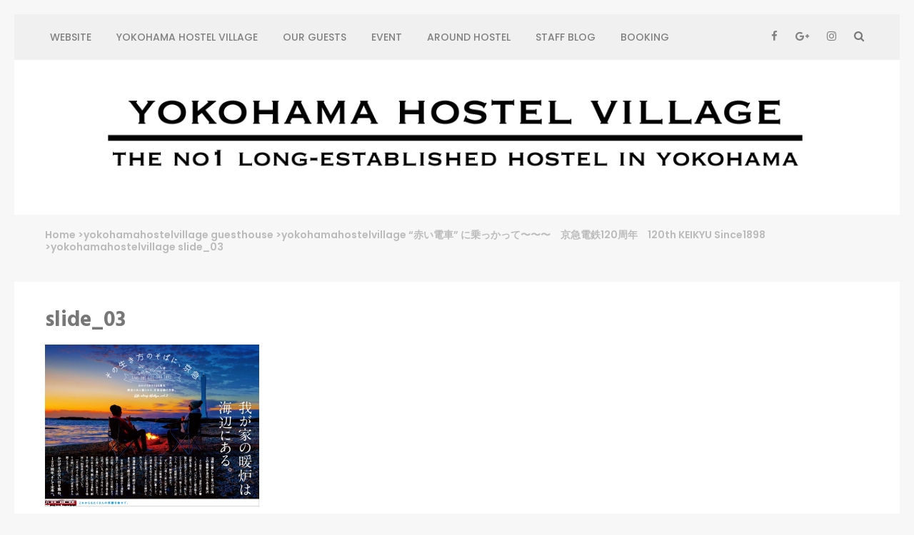

--- FILE ---
content_type: text/html; charset=UTF-8
request_url: http://yokohama-guesthouse.com/%E8%B5%A4%E3%81%84%E9%9B%BB%E8%BB%8A-%E3%81%AB%E4%B9%97%E3%81%A3%E3%81%8B%E3%81%A3%E3%81%A6%E3%80%9C%E3%80%9C%E3%80%9C%E3%80%80%E4%BA%AC%E6%80%A5%E9%9B%BB%E9%89%84120%E5%91%A8/slide_03/
body_size: 29804
content:
    <!DOCTYPE html>
    <html lang="en-US"
	itemscope 
	itemtype="http://schema.org/Article" 
	prefix="og: http://ogp.me/ns#" >
    
<head>

    <meta charset="UTF-8">
    <meta name="viewport" content="width=device-width, initial-scale=1">
    <link rel="profile" href="http://gmpg.org/xfn/11">
    <link rel="pingback" href="http://yokohama-guesthouse.com/xmlrpc.php">
    <title>slide_03 &#8211; The oldest established guesthouse in yokohama</title>

<!-- All in One SEO Pack 2.6.1 by Michael Torbert of Semper Fi Web Design[-1,-1] -->
<link rel="canonical" href="http://yokohama-guesthouse.com/赤い電車-に乗っかって〜〜〜　京急電鉄120周/slide_03/" />
<!-- /all in one seo pack -->
<link rel='dns-prefetch' href='//s0.wp.com' />
<link rel='dns-prefetch' href='//secure.gravatar.com' />
<link rel='dns-prefetch' href='//fonts.googleapis.com' />
<link rel='dns-prefetch' href='//s.w.org' />
<link rel="alternate" type="application/rss+xml" title="The oldest established guesthouse in yokohama &raquo; Feed" href="http://yokohama-guesthouse.com/feed/" />
<link rel="alternate" type="application/rss+xml" title="The oldest established guesthouse in yokohama &raquo; Comments Feed" href="http://yokohama-guesthouse.com/comments/feed/" />
<link rel="alternate" type="application/rss+xml" title="The oldest established guesthouse in yokohama &raquo; slide_03 Comments Feed" href="http://yokohama-guesthouse.com/%e8%b5%a4%e3%81%84%e9%9b%bb%e8%bb%8a-%e3%81%ab%e4%b9%97%e3%81%a3%e3%81%8b%e3%81%a3%e3%81%a6%e3%80%9c%e3%80%9c%e3%80%9c%e3%80%80%e4%ba%ac%e6%80%a5%e9%9b%bb%e9%89%84120%e5%91%a8/slide_03/feed/" />
		<script type="text/javascript">
			window._wpemojiSettings = {"baseUrl":"https:\/\/s.w.org\/images\/core\/emoji\/11.2.0\/72x72\/","ext":".png","svgUrl":"https:\/\/s.w.org\/images\/core\/emoji\/11.2.0\/svg\/","svgExt":".svg","source":{"concatemoji":"http:\/\/yokohama-guesthouse.com\/wp-includes\/js\/wp-emoji-release.min.js?ver=5.1.19"}};
			!function(e,a,t){var n,r,o,i=a.createElement("canvas"),p=i.getContext&&i.getContext("2d");function s(e,t){var a=String.fromCharCode;p.clearRect(0,0,i.width,i.height),p.fillText(a.apply(this,e),0,0);e=i.toDataURL();return p.clearRect(0,0,i.width,i.height),p.fillText(a.apply(this,t),0,0),e===i.toDataURL()}function c(e){var t=a.createElement("script");t.src=e,t.defer=t.type="text/javascript",a.getElementsByTagName("head")[0].appendChild(t)}for(o=Array("flag","emoji"),t.supports={everything:!0,everythingExceptFlag:!0},r=0;r<o.length;r++)t.supports[o[r]]=function(e){if(!p||!p.fillText)return!1;switch(p.textBaseline="top",p.font="600 32px Arial",e){case"flag":return s([55356,56826,55356,56819],[55356,56826,8203,55356,56819])?!1:!s([55356,57332,56128,56423,56128,56418,56128,56421,56128,56430,56128,56423,56128,56447],[55356,57332,8203,56128,56423,8203,56128,56418,8203,56128,56421,8203,56128,56430,8203,56128,56423,8203,56128,56447]);case"emoji":return!s([55358,56760,9792,65039],[55358,56760,8203,9792,65039])}return!1}(o[r]),t.supports.everything=t.supports.everything&&t.supports[o[r]],"flag"!==o[r]&&(t.supports.everythingExceptFlag=t.supports.everythingExceptFlag&&t.supports[o[r]]);t.supports.everythingExceptFlag=t.supports.everythingExceptFlag&&!t.supports.flag,t.DOMReady=!1,t.readyCallback=function(){t.DOMReady=!0},t.supports.everything||(n=function(){t.readyCallback()},a.addEventListener?(a.addEventListener("DOMContentLoaded",n,!1),e.addEventListener("load",n,!1)):(e.attachEvent("onload",n),a.attachEvent("onreadystatechange",function(){"complete"===a.readyState&&t.readyCallback()})),(n=t.source||{}).concatemoji?c(n.concatemoji):n.wpemoji&&n.twemoji&&(c(n.twemoji),c(n.wpemoji)))}(window,document,window._wpemojiSettings);
		</script>
		<style type="text/css">
img.wp-smiley,
img.emoji {
	display: inline !important;
	border: none !important;
	box-shadow: none !important;
	height: 1em !important;
	width: 1em !important;
	margin: 0 .07em !important;
	vertical-align: -0.1em !important;
	background: none !important;
	padding: 0 !important;
}
</style>
	<link rel='stylesheet' id='wp-block-library-css'  href='http://yokohama-guesthouse.com/wp-includes/css/dist/block-library/style.min.css?ver=5.1.19' type='text/css' media='all' />
<link rel='stylesheet' id='wordpress-popular-posts-css-css'  href='http://yokohama-guesthouse.com/wp-content/plugins/wordpress-popular-posts/public/css/wpp.css?ver=4.1.1' type='text/css' media='all' />
<link rel='stylesheet' id='dashicons-css'  href='http://yokohama-guesthouse.com/wp-includes/css/dashicons.min.css?ver=5.1.19' type='text/css' media='all' />
<link rel='stylesheet' id='owl-carousel-css'  href='http://yokohama-guesthouse.com/wp-content/themes/fluid-magazine/css/owl.carousel.css?ver=5.1.19' type='text/css' media='all' />
<link rel='stylesheet' id='animate-css'  href='http://yokohama-guesthouse.com/wp-content/themes/fluid-magazine/css/animate.css?ver=5.1.19' type='text/css' media='all' />
<link rel='stylesheet' id='jquery-sidr-light-css'  href='http://yokohama-guesthouse.com/wp-content/themes/fluid-magazine/css/jquery.sidr.light.css?ver=5.1.19' type='text/css' media='all' />
<link rel='stylesheet' id='font-awesome-css'  href='http://yokohama-guesthouse.com/wp-content/themes/fluid-magazine/css/font-awesome.css?ver=5.1.19' type='text/css' media='all' />
<link rel='stylesheet' id='fluid-magazine-google-fonts-css'  href='//fonts.googleapis.com/css?family=Hind%3A400%2C600%2C700%7CPoppins%3A400%2C300%2C500%2C700%2C600%7CDroid+Serif%3A400italic&#038;ver=5.1.19' type='text/css' media='all' />
<link rel='stylesheet' id='fluid-magazine-style-css'  href='http://yokohama-guesthouse.com/wp-content/themes/fluid-magazine/style.css?ver=1.1.0' type='text/css' media='all' />
<!-- Inline jetpack_facebook_likebox -->
<style id='jetpack_facebook_likebox-inline-css' type='text/css'>
.widget_facebook_likebox {
	overflow: hidden;
}

</style>
<link rel='stylesheet' id='jetpack-widget-social-icons-styles-css'  href='http://yokohama-guesthouse.com/wp-content/plugins/jetpack/modules/widgets/social-icons/social-icons.css?ver=20170506' type='text/css' media='all' />
<link rel='stylesheet' id='addtoany-css'  href='http://yokohama-guesthouse.com/wp-content/plugins/add-to-any/addtoany.min.css?ver=1.14' type='text/css' media='all' />
<link rel='stylesheet' id='jetpack_css-css'  href='http://yokohama-guesthouse.com/wp-content/plugins/jetpack/css/jetpack.css?ver=6.3.7' type='text/css' media='all' />
<script type='text/javascript' src='http://yokohama-guesthouse.com/wp-includes/js/jquery/jquery.js?ver=1.12.4'></script>
<script type='text/javascript' src='http://yokohama-guesthouse.com/wp-includes/js/jquery/jquery-migrate.min.js?ver=1.4.1'></script>
<script type='text/javascript' src='http://yokohama-guesthouse.com/wp-content/plugins/add-to-any/addtoany.min.js?ver=1.0'></script>
<script type='text/javascript'>
/* <![CDATA[ */
var wpp_params = {"rest_api":"1","sampling_active":"0","sampling_rate":"100","ajax_url":"http:\/\/yokohama-guesthouse.com\/wp-json\/wordpress-popular-posts\/v1\/popular-posts\/","action":"update_views_ajax","ID":"7696","token":"e85e8b00e5","debug":""};
/* ]]> */
</script>
<script type='text/javascript' src='http://yokohama-guesthouse.com/wp-content/plugins/wordpress-popular-posts/public/js/wpp-4.1.0.min.js?ver=4.1.1'></script>
<link rel='https://api.w.org/' href='http://yokohama-guesthouse.com/wp-json/' />
<link rel="EditURI" type="application/rsd+xml" title="RSD" href="http://yokohama-guesthouse.com/xmlrpc.php?rsd" />
<link rel="wlwmanifest" type="application/wlwmanifest+xml" href="http://yokohama-guesthouse.com/wp-includes/wlwmanifest.xml" /> 
<meta name="generator" content="WordPress 5.1.19" />
<link rel='shortlink' href='https://wp.me/a8A632-208' />
		<!-- Custom Logo: hide header text -->
		<style id="custom-logo-css" type="text/css">
			.site-title, .site-description {
				position: absolute;
				clip: rect(1px, 1px, 1px, 1px);
			}
		</style>
		<link rel="alternate" type="application/json+oembed" href="http://yokohama-guesthouse.com/wp-json/oembed/1.0/embed?url=http%3A%2F%2Fyokohama-guesthouse.com%2F%25e8%25b5%25a4%25e3%2581%2584%25e9%259b%25bb%25e8%25bb%258a-%25e3%2581%25ab%25e4%25b9%2597%25e3%2581%25a3%25e3%2581%258b%25e3%2581%25a3%25e3%2581%25a6%25e3%2580%259c%25e3%2580%259c%25e3%2580%259c%25e3%2580%2580%25e4%25ba%25ac%25e6%2580%25a5%25e9%259b%25bb%25e9%2589%2584120%25e5%2591%25a8%2Fslide_03%2F" />
<link rel="alternate" type="text/xml+oembed" href="http://yokohama-guesthouse.com/wp-json/oembed/1.0/embed?url=http%3A%2F%2Fyokohama-guesthouse.com%2F%25e8%25b5%25a4%25e3%2581%2584%25e9%259b%25bb%25e8%25bb%258a-%25e3%2581%25ab%25e4%25b9%2597%25e3%2581%25a3%25e3%2581%258b%25e3%2581%25a3%25e3%2581%25a6%25e3%2580%259c%25e3%2580%259c%25e3%2580%259c%25e3%2580%2580%25e4%25ba%25ac%25e6%2580%25a5%25e9%259b%25bb%25e9%2589%2584120%25e5%2591%25a8%2Fslide_03%2F&#038;format=xml" />

<script data-cfasync="false">
window.a2a_config=window.a2a_config||{};a2a_config.callbacks=[];a2a_config.overlays=[];a2a_config.templates={};
(function(d,s,a,b){a=d.createElement(s);b=d.getElementsByTagName(s)[0];a.async=1;a.src="https://static.addtoany.com/menu/page.js";b.parentNode.insertBefore(a,b);})(document,"script");
</script>

<link rel='dns-prefetch' href='//v0.wordpress.com'/>
<link rel='dns-prefetch' href='//i0.wp.com'/>
<link rel='dns-prefetch' href='//i1.wp.com'/>
<link rel='dns-prefetch' href='//i2.wp.com'/>
<style type='text/css'>img#wpstats{display:none}</style><style type="text/css" id="custom-background-css">
body.custom-background { background-image: url("http://yokohama.hostelvillage.com/wordpress/wp-content/uploads/2017/04/cropped-img_1610-1.jpg"); background-position: left top; background-size: contain; background-repeat: no-repeat; background-attachment: fixed; }
</style>
	<link rel="icon" href="https://i0.wp.com/yokohama-guesthouse.com/wp-content/uploads/2017/04/cropped-logo2.png?fit=32%2C32" sizes="32x32" />
<link rel="icon" href="https://i0.wp.com/yokohama-guesthouse.com/wp-content/uploads/2017/04/cropped-logo2.png?fit=192%2C192" sizes="192x192" />
<link rel="apple-touch-icon-precomposed" href="https://i0.wp.com/yokohama-guesthouse.com/wp-content/uploads/2017/04/cropped-logo2.png?fit=180%2C180" />
<meta name="msapplication-TileImage" content="https://i0.wp.com/yokohama-guesthouse.com/wp-content/uploads/2017/04/cropped-logo2.png?fit=270%2C270" />
</head>

<body class="attachment attachment-template-default single single-attachment postid-7696 attachmentid-7696 attachment-png custom-background wp-custom-logo custom-background-image full-width">
    <div id="page" class="site">
            <header class="site-header">
        <div class="sticky-holder"></div>
    <div class="header-t">
        <div class="container">
            <div id="mobile-header">
                <a id="responsive-menu-button" href="#sidr-main">
                    <span></span>
                    <span></span>
                    <span></span>
                </a>
            </div>
            <nav id="site-navigation" class="main-navigation" role="navigation">
                <div class="menu-yokohama-hostel-illage-container"><ul id="primary-menu" class="menu"><li id="menu-item-3820" class="menu-item menu-item-type-custom menu-item-object-custom menu-item-3820"><a href="http://yokohama.hostelvillage.com/sm/">website</a></li>
<li id="menu-item-4313" class="menu-item menu-item-type-taxonomy menu-item-object-category menu-item-4313"><a href="http://yokohama-guesthouse.com/category/yokohamahostelvillage/">Yokohama Hostel Village</a></li>
<li id="menu-item-4312" class="menu-item menu-item-type-taxonomy menu-item-object-category menu-item-4312"><a href="http://yokohama-guesthouse.com/category/yokohama-hostel-village/">Our guests</a></li>
<li id="menu-item-4314" class="menu-item menu-item-type-taxonomy menu-item-object-category menu-item-4314"><a href="http://yokohama-guesthouse.com/category/event/">Event</a></li>
<li id="menu-item-4315" class="menu-item menu-item-type-taxonomy menu-item-object-category menu-item-4315"><a href="http://yokohama-guesthouse.com/category/around-yokohama-hostel-village/">Around Hostel</a></li>
<li id="menu-item-4991" class="menu-item menu-item-type-taxonomy menu-item-object-category menu-item-4991"><a href="http://yokohama-guesthouse.com/category/staff-blog/">Staff Blog</a></li>
<li id="menu-item-4717" class="menu-item menu-item-type-custom menu-item-object-custom menu-item-4717"><a href="http://yhv.rwiths.net/r-withs/tfi0010a.do">Booking</a></li>
</ul></div>            </nav><!-- #site-navigation -->

                    
                <div class="right">
                                        <div class="btn-search">
                        <i class="fa fa-search"></i>
                        <div class="form-holder">
                        <form role="search" method="get" class="search-form" action="http://yokohama-guesthouse.com/">
				<label>
					<span class="screen-reader-text">Search for:</span>
					<input type="search" class="search-field" placeholder="Search &hellip;" value="" name="s" />
				</label>
				<input type="submit" class="search-submit" value="Search" />
			</form>                        </div>
                    </div>
                                            <ul class="social-networks">
            <li><a href="https://www.facebook.com/yokohamahostel/" class="fa fa-facebook" target="_blank" title="Facebook"></a></li>
            <li><a href="http://yokohamahostelvillage.blogspot.jp" class="fa fa-google-plus" target="_blank" title="Google Plus"></a></li>
            <li><a href="https://www.instagram.com/yokohama_hostel_village/" class="fa fa-instagram" target="_blank" title="Instagram"></a></li>
      </ul>
                    </div>
            
        </div>
    </div>

            <div class="header-b">
            <div class="container">
                <div class="site-branding">
                <a href="http://yokohama-guesthouse.com/" class="custom-logo-link" rel="home" itemprop="url"><img width="1200" height="153" src="https://i0.wp.com/yokohama-guesthouse.com/wp-content/uploads/2017/04/cropped-cropped-logo.png?fit=1200%2C153" class="custom-logo" alt="The oldest established guesthouse in yokohama" itemprop="logo" srcset="https://i0.wp.com/yokohama-guesthouse.com/wp-content/uploads/2017/04/cropped-cropped-logo.png?w=1200 1200w, https://i0.wp.com/yokohama-guesthouse.com/wp-content/uploads/2017/04/cropped-cropped-logo.png?resize=300%2C38 300w, https://i0.wp.com/yokohama-guesthouse.com/wp-content/uploads/2017/04/cropped-cropped-logo.png?resize=768%2C98 768w, https://i0.wp.com/yokohama-guesthouse.com/wp-content/uploads/2017/04/cropped-cropped-logo.png?resize=1024%2C131 1024w" sizes="(max-width: 1200px) 100vw, 1200px" /></a>  
                    <div class="text-logo">  
                        <h1 class="site-title"><a href="http://yokohama-guesthouse.com/" rel="home">The oldest established guesthouse in yokohama</a></h1>
                        
                                                            <p class="site-description">YOKOHAMA HOSTEL VILLAGE in Yokohama, provides excellent inexpensive accommodations/guesthouse and weekly furnished apartment.monthly/weekly apartment is some types.</p>
                                                    </div> 
                </div><!-- .site-branding -->
                
                            </div>
        </div>

    

        </header>
            <div id="content" class="site-content">
     
	<div id="primary" class="content-area">
		<div class="top-bar">
			<div id="crumbs"><a href="http://yokohama-guesthouse.com">Home</a> <span class="separator">&gt;yokohamahostelvillage</span> <a href="http://yokohama-guesthouse.com/category/guesthouse/">guesthouse</a> <span class="separator">&gt;yokohamahostelvillage</span> <a href="http://yokohama-guesthouse.com/%e8%b5%a4%e3%81%84%e9%9b%bb%e8%bb%8a-%e3%81%ab%e4%b9%97%e3%81%a3%e3%81%8b%e3%81%a3%e3%81%a6%e3%80%9c%e3%80%9c%e3%80%9c%e3%80%80%e4%ba%ac%e6%80%a5%e9%9b%bb%e9%89%84120%e5%91%a8/">“赤い電車” に乗っかって〜〜〜　京急電鉄120周年　120th KEIKYU Since1898</a> <span class="separator">&gt;yokohamahostelvillage</span> <span class="current">slide_03</span></div>		</div>
		<section class="latest-blog">
			<div class="blog-holder">

				
<article id="post-7696" class="post-7696 attachment type-attachment status-inherit hentry even">
	<div class="text-holder"> 
<div class="text-holder">    <header class="entry-header">
		<h1 class="entry-title">slide_03</h1>	</header><!-- .entry-header -->
    
	<div class="entry-content">
		<p class="attachment"><a href='https://i0.wp.com/yokohama-guesthouse.com/wp-content/uploads/2018/01/slide_03.png'><img width="300" height="227" src="https://i0.wp.com/yokohama-guesthouse.com/wp-content/uploads/2018/01/slide_03.png?fit=300%2C227" class="attachment-medium size-medium" alt="" srcset="https://i0.wp.com/yokohama-guesthouse.com/wp-content/uploads/2018/01/slide_03.png?w=1010 1010w, https://i0.wp.com/yokohama-guesthouse.com/wp-content/uploads/2018/01/slide_03.png?resize=300%2C227 300w, https://i0.wp.com/yokohama-guesthouse.com/wp-content/uploads/2018/01/slide_03.png?resize=768%2C580 768w" sizes="(max-width: 300px) 100vw, 300px" /></a></p>
<div class="addtoany_share_save_container addtoany_content addtoany_content_bottom"><div class="a2a_kit a2a_kit_size_32 addtoany_list" data-a2a-url="http://yokohama-guesthouse.com/%e8%b5%a4%e3%81%84%e9%9b%bb%e8%bb%8a-%e3%81%ab%e4%b9%97%e3%81%a3%e3%81%8b%e3%81%a3%e3%81%a6%e3%80%9c%e3%80%9c%e3%80%9c%e3%80%80%e4%ba%ac%e6%80%a5%e9%9b%bb%e9%89%84120%e5%91%a8/slide_03/" data-a2a-title="slide_03"><a class="a2a_button_facebook" href="https://www.addtoany.com/add_to/facebook?linkurl=http%3A%2F%2Fyokohama-guesthouse.com%2F%25e8%25b5%25a4%25e3%2581%2584%25e9%259b%25bb%25e8%25bb%258a-%25e3%2581%25ab%25e4%25b9%2597%25e3%2581%25a3%25e3%2581%258b%25e3%2581%25a3%25e3%2581%25a6%25e3%2580%259c%25e3%2580%259c%25e3%2580%259c%25e3%2580%2580%25e4%25ba%25ac%25e6%2580%25a5%25e9%259b%25bb%25e9%2589%2584120%25e5%2591%25a8%2Fslide_03%2F&amp;linkname=slide_03" title="Facebook" rel="nofollow noopener" target="_blank"></a><a class="a2a_button_twitter" href="https://www.addtoany.com/add_to/twitter?linkurl=http%3A%2F%2Fyokohama-guesthouse.com%2F%25e8%25b5%25a4%25e3%2581%2584%25e9%259b%25bb%25e8%25bb%258a-%25e3%2581%25ab%25e4%25b9%2597%25e3%2581%25a3%25e3%2581%258b%25e3%2581%25a3%25e3%2581%25a6%25e3%2580%259c%25e3%2580%259c%25e3%2580%259c%25e3%2580%2580%25e4%25ba%25ac%25e6%2580%25a5%25e9%259b%25bb%25e9%2589%2584120%25e5%2591%25a8%2Fslide_03%2F&amp;linkname=slide_03" title="Twitter" rel="nofollow noopener" target="_blank"></a><a class="a2a_button_line" href="https://www.addtoany.com/add_to/line?linkurl=http%3A%2F%2Fyokohama-guesthouse.com%2F%25e8%25b5%25a4%25e3%2581%2584%25e9%259b%25bb%25e8%25bb%258a-%25e3%2581%25ab%25e4%25b9%2597%25e3%2581%25a3%25e3%2581%258b%25e3%2581%25a3%25e3%2581%25a6%25e3%2580%259c%25e3%2580%259c%25e3%2580%259c%25e3%2580%2580%25e4%25ba%25ac%25e6%2580%25a5%25e9%259b%25bb%25e9%2589%2584120%25e5%2591%25a8%2Fslide_03%2F&amp;linkname=slide_03" title="Line" rel="nofollow noopener" target="_blank"></a><a class="a2a_button_hatena" href="https://www.addtoany.com/add_to/hatena?linkurl=http%3A%2F%2Fyokohama-guesthouse.com%2F%25e8%25b5%25a4%25e3%2581%2584%25e9%259b%25bb%25e8%25bb%258a-%25e3%2581%25ab%25e4%25b9%2597%25e3%2581%25a3%25e3%2581%258b%25e3%2581%25a3%25e3%2581%25a6%25e3%2580%259c%25e3%2580%259c%25e3%2580%259c%25e3%2580%2580%25e4%25ba%25ac%25e6%2580%25a5%25e9%259b%25bb%25e9%2589%2584120%25e5%2591%25a8%2Fslide_03%2F&amp;linkname=slide_03" title="Hatena" rel="nofollow noopener" target="_blank"></a></div></div>	</div><!-- .entry-content -->

	<footer class="entry-footer">
        	
	</footer><!-- .entry-footer -->
</div>
</article><!-- #post-## -->


<div id="comments" class="comments-area">

		<div id="respond" class="comment-respond">
		<h3 id="reply-title" class="comment-reply-title">Leave a Reply <small><a rel="nofollow" id="cancel-comment-reply-link" href="/%E8%B5%A4%E3%81%84%E9%9B%BB%E8%BB%8A-%E3%81%AB%E4%B9%97%E3%81%A3%E3%81%8B%E3%81%A3%E3%81%A6%E3%80%9C%E3%80%9C%E3%80%9C%E3%80%80%E4%BA%AC%E6%80%A5%E9%9B%BB%E9%89%84120%E5%91%A8/slide_03/#respond" style="display:none;">Cancel reply</a></small></h3>			<form action="http://yokohama-guesthouse.com/wp-comments-post.php" method="post" id="commentform" class="comment-form" novalidate>
				<p class="comment-notes"><span id="email-notes">Your email address will not be published.</span> Required fields are marked <span class="required">*</span></p><p class="comment-form-comment"><textarea id="comment" name="comment" placeholder="Comment" cols="45" rows="8" aria-required="true"></textarea></p><p class="comment-form-author"><input id="author" name="author" placeholder="Name*" type="text" value="" size="30" maxlength="245" aria-required='true' />
<p class="comment-form-email"><input id="email" name="email" placeholder="Email*" type="text" value="" size="30" aria-required='true' /></p>
<p class="comment-form-url"><input id="url" name="url" placeholder="Website" type="text" value="" size="30" /></p>
<p class="comment-form-cookies-consent"><input id="wp-comment-cookies-consent" name="wp-comment-cookies-consent" type="checkbox" value="yes" /><label for="wp-comment-cookies-consent">Save my name, email, and website in this browser for the next time I comment.</label></p>
<p class="form-submit"><input name="submit" type="submit" id="submit" class="submit" value="POST COMMENT" /> <input type='hidden' name='comment_post_ID' value='7696' id='comment_post_ID' />
<input type='hidden' name='comment_parent' id='comment_parent' value='0' />
</p><p style="display: none;"><input type="hidden" id="akismet_comment_nonce" name="akismet_comment_nonce" value="439e867c6d" /></p><p class="comment-subscription-form"><input type="checkbox" name="subscribe_blog" id="subscribe_blog" value="subscribe" style="width: auto; -moz-appearance: checkbox; -webkit-appearance: checkbox;" /> <label class="subscribe-label" id="subscribe-blog-label" for="subscribe_blog">Notify me of new posts by email.</label></p><p style="display: none;"><input type="hidden" id="ak_js" name="ak_js" value="206"/></p>			</form>
			</div><!-- #respond -->
	
</div><!-- #comments -->

			</div>
		</section>
	</div><!-- #primary -->

        </div>
    </section>  
            </div>
        <footer id="colophon" class="site-footer" role="contentinfo">
        <div class="footer-t">
		<div class="container">
			<div class="row">
									<div class="column">
					   <section id="media_image-6" class="widget widget_media_image"><img width="512" height="512" src="https://i0.wp.com/yokohama-guesthouse.com/wp-content/uploads/2017/04/cropped-logo2.png?fit=512%2C512" class="image wp-image-3809 alignnone attachment-full size-full" alt="" style="max-width: 100%; height: auto;" srcset="https://i0.wp.com/yokohama-guesthouse.com/wp-content/uploads/2017/04/cropped-logo2.png?w=512 512w, https://i0.wp.com/yokohama-guesthouse.com/wp-content/uploads/2017/04/cropped-logo2.png?resize=150%2C150 150w, https://i0.wp.com/yokohama-guesthouse.com/wp-content/uploads/2017/04/cropped-logo2.png?resize=300%2C300 300w, https://i0.wp.com/yokohama-guesthouse.com/wp-content/uploads/2017/04/cropped-logo2.png?resize=214%2C214 214w, https://i0.wp.com/yokohama-guesthouse.com/wp-content/uploads/2017/04/cropped-logo2.png?resize=158%2C158 158w, https://i0.wp.com/yokohama-guesthouse.com/wp-content/uploads/2017/04/cropped-logo2.png?resize=270%2C270 270w, https://i0.wp.com/yokohama-guesthouse.com/wp-content/uploads/2017/04/cropped-logo2.png?resize=192%2C192 192w, https://i0.wp.com/yokohama-guesthouse.com/wp-content/uploads/2017/04/cropped-logo2.png?resize=180%2C180 180w, https://i0.wp.com/yokohama-guesthouse.com/wp-content/uploads/2017/04/cropped-logo2.png?resize=32%2C32 32w" sizes="(max-width: 512px) 100vw, 512px" /></section><section id="widget_contact_info-3" class="widget widget_contact_info"><h2 class="widget-title">Information</h2><div itemscope itemtype="http://schema.org/LocalBusiness"><div class="confit-address" itemscope itemtype="http://schema.org/PostalAddress" itemprop="address"><a href="https://maps.google.com/maps?z=16&#038;q=231-0025+神奈川県横浜市中区松影町3-11-2+三和ビル1階" target="_blank">231-0025 神奈川県横浜市中区松影町3-11-2 三和ビル1階</a></div><div class="confit-phone"><span itemprop="telephone">045-663-3696</span></div><div class="confit-email"><a href="mailto:info@yokohama.hostel.village.com">info@yokohama.hostel.village.com</a></div><div class="confit-hours" itemprop="openingHours"> 9am - 8pm</div></div></section>	
					</div>
                				
                                    <div class="column">
					   <section id="facebook-likebox-5" class="widget widget_facebook_likebox"><h2 class="widget-title"><a href="https://www.facebook.com/yokohamahostel/">YHV FACEBOOK</a></h2>		<div id="fb-root"></div>
		<div class="fb-page" data-href="https://www.facebook.com/yokohamahostel/" data-width="340"  data-height="432" data-hide-cover="false" data-show-facepile="true" data-show-posts="false">
		<div class="fb-xfbml-parse-ignore"><blockquote cite="https://www.facebook.com/yokohamahostel/"><a href="https://www.facebook.com/yokohamahostel/">YHV FACEBOOK</a></blockquote></div>
		</div>
		</section>	
					</div>
                                
                
                			</div>
		</div>
	</div>
            <div class="site-info">
		    <div class="container">
                                    <div class="copyright">
                        &copy; Copyright 2026 
                        <a href="http://yokohama-guesthouse.com/">The oldest established guesthouse in yokohama</a>.
                    </div>               
                				
                <div class="by">
                    <a href="http://raratheme.com/wordpress-themes/fluid-magazine/" rel="author" target="_blank">Fluid Magazine by Rara Theme</a>.
                    Powered by <a href="https://wordpress.org/" target="_blank">WordPress</a>.
                                    </div>                
			</div>
		</div>
        </footer><!-- #colophon -->
    	<div style="display:none">
	</div>
<script type='text/javascript' src='http://yokohama-guesthouse.com/wp-content/plugins/jetpack/_inc/build/photon/photon.min.js?ver=20130122'></script>
<script type='text/javascript' src='https://s0.wp.com/wp-content/js/devicepx-jetpack.js?ver=202603'></script>
<script type='text/javascript' src='https://secure.gravatar.com/js/gprofiles.js?ver=2026Janaa'></script>
<script type='text/javascript'>
/* <![CDATA[ */
var WPGroHo = {"my_hash":""};
/* ]]> */
</script>
<script type='text/javascript' src='http://yokohama-guesthouse.com/wp-content/plugins/jetpack/modules/wpgroho.js?ver=5.1.19'></script>
<script type='text/javascript' src='http://yokohama-guesthouse.com/wp-content/themes/fluid-magazine/js/owl.carousel.js?ver=2.2.1'></script>
<script type='text/javascript' src='http://yokohama-guesthouse.com/wp-content/themes/fluid-magazine/js/jquery.sidr.js?ver=20160125'></script>
<script type='text/javascript' src='http://yokohama-guesthouse.com/wp-content/themes/fluid-magazine/js/equal-height.js?ver=0.7.0'></script>
<script type='text/javascript' src='http://yokohama-guesthouse.com/wp-includes/js/imagesloaded.min.js?ver=3.2.0'></script>
<script type='text/javascript' src='http://yokohama-guesthouse.com/wp-includes/js/masonry.min.js?ver=3.3.2'></script>
<script type='text/javascript'>
/* <![CDATA[ */
var fluid_magazine_data = {"auto":"1","animation":"fade","speed":"7000","a_speed":"600","rtl":""};
/* ]]> */
</script>
<script type='text/javascript' src='http://yokohama-guesthouse.com/wp-content/themes/fluid-magazine/js/custom.js?ver=1.1.0'></script>
<script type='text/javascript' src='http://yokohama-guesthouse.com/wp-includes/js/comment-reply.min.js?ver=5.1.19'></script>
<script type='text/javascript'>
/* <![CDATA[ */
var jpfbembed = {"appid":"249643311490","locale":"en_US"};
/* ]]> */
</script>
<script type='text/javascript' src='http://yokohama-guesthouse.com/wp-content/plugins/jetpack/_inc/build/facebook-embed.min.js'></script>
<script type='text/javascript' src='http://yokohama-guesthouse.com/wp-includes/js/wp-embed.min.js?ver=5.1.19'></script>
<script async="async" type='text/javascript' src='http://yokohama-guesthouse.com/wp-content/plugins/akismet/_inc/form.js?ver=4.0.8'></script>
<script type='text/javascript' src='https://stats.wp.com/e-202603.js' async='async' defer='defer'></script>
<script type='text/javascript'>
	_stq = window._stq || [];
	_stq.push([ 'view', {v:'ext',j:'1:6.3.7',blog:'126813748',post:'7696',tz:'9',srv:'yokohama-guesthouse.com'} ]);
	_stq.push([ 'clickTrackerInit', '126813748', '7696' ]);
</script>

</body>
</html>
